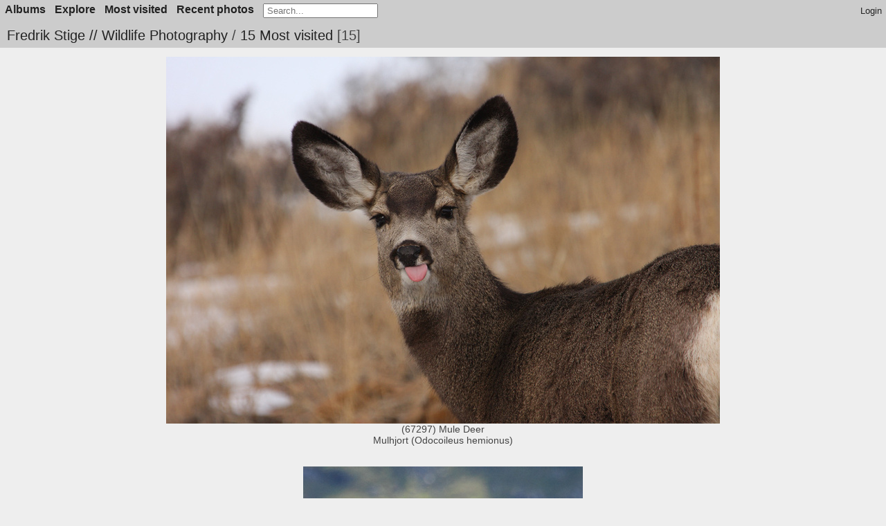

--- FILE ---
content_type: text/html; charset=utf-8
request_url: https://fsnaturfoto.net/index.php?/most_visited
body_size: 3728
content:
<!DOCTYPE html>
<html lang=en dir=ltr>
<head>
<title>15 Most visited</title>
<link rel="shortcut icon" type="image/x-icon" href="themes/default/icon/favicon.ico">
<link rel="stylesheet" type="text/css" href="themes/modus/css/open-sans/open-sans.css"> <link rel="stylesheet" type="text/css" href="_data/combined/1mw95gu.css"><link rel=canonical href="index.php?/most_visited">
<meta name=viewport content="width=device-width,initial-scale=1">

<meta name="generator" content="Piwigo (aka PWG), see piwigo.org">

<meta name="description" content="15 Most visited">


<style type="text/css">
.thumbnails SPAN,.thumbnails .wrap2 A{width:1002px}.thumbnails .wrap2{height:703px}@media (-webkit-min-device-pixel-ratio:1.3) and (-webkit-max-device-pixel-ratio:1.7),(min-resolution:124.8dpi) and (max-resolution:163.2dpi){.thumbnails SPAN,.thumbnails .wrap2 A{width:668px}.thumbnails .wrap2{height:469px}.thumbnails .wrap2 IMG{max-width:666px;max-height:466px;}}@media (-webkit-min-device-pixel-ratio:1.7) and (-webkit-max-device-pixel-ratio:2.5),(min-resolution:163.2dpi) and (max-resolution:240dpi){.thumbnails SPAN,.thumbnails .wrap2 A{width:502px}.thumbnails .wrap2{height:353px}.thumbnails .wrap2 IMG{max-width:500px;max-height:350px;}}@media (-webkit-min-device-pixel-ratio:2.5),(min-resolution:240dpi){.thumbnails SPAN,.thumbnails .wrap2 A{width:335px}.thumbnails .wrap2{height:236px}.thumbnails .wrap2 IMG{max-width:333px;max-height:233px;}}@media(max-width:2018px) and (-webkit-max-device-pixel-ratio:1),(max-width:2018px) and (max-resolution:96dpi),(max-width:1351px) and (-webkit-min-device-pixel-ratio:1.3) and (-webkit-max-device-pixel-ratio:1.7),(max-width:1351px) and (min-resolution:124.8dpi) and (max-resolution:163.2dpi),(max-width:1018px) and (-webkit-min-device-pixel-ratio:1.7) and (-webkit-max-device-pixel-ratio:2.5),(max-width:1018px) and (min-resolution:163.2dpi) and (max-resolution:240dpi),(max-width:684px) and (-webkit-min-device-pixel-ratio:2.5),(max-width:684px) and (min-resolution:240dpi){.thumbnails .wrap2{height:auto;border:0}.thumbnails .thumbLegend{height:auto;min-height:4em;overflow:visible;}}@media(max-width:1010px) and (-webkit-max-device-pixel-ratio:1),(max-width:1010px) and (max-resolution:96dpi),(max-width:676px) and (-webkit-min-device-pixel-ratio:1.3) and (-webkit-max-device-pixel-ratio:1.7),(max-width:676px) and (min-resolution:124.8dpi) and (max-resolution:163.2dpi),(max-width:510px) and (-webkit-min-device-pixel-ratio:1.7) and (-webkit-max-device-pixel-ratio:2.5),(max-width:510px) and (min-resolution:163.2dpi) and (max-resolution:240dpi),(max-width:343px) and (-webkit-min-device-pixel-ratio:2.5),(max-width:343px) and (min-resolution:240dpi){.thumbnails .wrap1{margin:0 0 5px}.thumbnails .wrap2{display:block}.thumbnails SPAN, .thumbnails .wrap2 A{max-width:99.8%}.thumbnails .wrap2 IMG{max-width:100%}}.thumbLegend {font-size: 110%}</style>
</head>

<body id=theCategoryPage class="section-most_visited " data-infos='{"section":"most_visited"}'>



<aside id=menubar>
		<dl id=mbCategories>
<dt>
	<a href="index.php?/categories">Albums</a>
</dt>
<dd>
  <ul>
    <li >
      <a href="index.php?/category/1"  title="563 photos in 14 sub-albums">Birds</a>
      <span class="menuInfoCatByChild badge" title="563 photos in 14 sub-albums">563</span>
      </li>
    
    <li >
      <a href="index.php?/category/2"  title="873 photos in 21 sub-albums">Mammals</a>
      <span class="menuInfoCatByChild badge" title="873 photos in 21 sub-albums">873</span>
      </li>
    
    <li >
      <a href="index.php?/category/23"  title="23 photos in this album">Reptiles</a>
      <span class="menuInfoCat badge" title="23 photos in this album">23</span>
      </li>
    
    <li >
      <a href="index.php?/category/65"  title="24 photos in this album">Amphibians</a>
      <span class="menuInfoCat badge" title="24 photos in this album">24</span>
      </li>
    
    <li >
      <a href="index.php?/category/64"  title="15 photos in this album">Butterflies</a>
      <span class="menuInfoCat badge" title="15 photos in this album">15</span>
      </li>
    
    <li >
      <a href="index.php?/category/6"  title="61 photos in this album">Landscapes</a>
      <span class="menuInfoCat badge" title="61 photos in this album">61</span>
  </li></ul>

	<p class="totalImages">1559 photos</p>
</dd>
	</dl>
		<dl id=mbSpecials>
<dt><a>Explore</a></dt>
<dd>
	<ul><li><a href="index.php?/most_visited" title="display most visited photos">Most visited</a></li><li><a href="index.php?/recent_pics" title="display most recent photos">Recent photos</a></li><li><a href="index.php?/recent_cats" title="display recently updated albums">Recent albums</a></li><li><a href="random.php" title="display a set of random photos" rel="nofollow">Random photos</a></li><li><a href="index.php?/created-monthly-calendar" title="display each day with photos, month per month" rel="nofollow">Calendar</a></li><hr><li><a href="tags.php" title="display all albums">Albums</a> (12)</li><li><a href="search.php" title="search" rel="search">Search</a></li><li><a href="about.php" title="About the photographer">About</a></li><li><a href="notification.php" title="RSS feed" rel="nofollow">Notification</a></li></ul>
</dd>

	</dl>
	<dl id="mbMostVisited"><dt><a href="index.php?/most_visited" title="display most visited photos">Most visited</a></dt></dl>
<dl><dt><a href="index.php?/recent_pics" title="display most recent photos">Recent photos</a></dt></dl>
<dl style="float:none">
	<form style="margin:0;display:inline" action="qsearch.php" method=get id=quicksearch onsubmit="return this.q.value!='';">
		<input type="text" name=q id=qsearchInput placeholder="Search..." >
	</form>
</dl>
<dl style="float:right;margin-top:3px">
	<dt style="font-size:100%;font-weight:normal;padding-left:15px"><a href="identification.php" rel=nofollow>Login</a></dt>
	<dd style="right:0">
		<ul>
		<li><a href="identification.php" rel="nofollow">Login</a></li>
		<li><a href="password.php" title="Forgot your password?" rel="nofollow">Forgot your password?</a></li>
		</ul>
<form method=post action="identification.php" id=quickconnect><fieldset><legend>Quick connect</legend><p><label for=userX>Username</label><br><input type=text name=username id=userX value="" style="width:99%"></p><p><label for=passX>Password</label><br><input type=password name=password id=passX style="width:99%"></p><p><label>Auto login&nbsp;<input type=checkbox name=remember_me value=1></label></p><p><input type=hidden name=redirect value="%2Findex.php%3F%2Fmost_visited"><input type=submit name=login value="Submit"></p></fieldset></form>
	</dd>
</dl>

</aside>
<a id="menuSwitcher" class="pwg-button" title="Menu"><span class="pwg-icon pwg-icon-menu"></span></a>





<div id="content" class="content contentWithMenu">
<div class="titrePage">
	<a id=albumActionsSwitcher class=pwg-button><span class="pwg-icon pwg-icon-ellipsis"></span></a><ul class="categoryActions">

	</ul>

<h2><a href="/">Fredrik Stige // Wildlife Photography</a> / <a href="index.php?/most_visited">15 Most visited</a> <span class="badge nb_items">15</span></h2>



</div>









<div class="loader"><img src="themes/default/images/ajax_loader.gif"></div>
<ul class="thumbnails" id="thumbnails">
  <li><span class="wrap1"><span class="wrap2"><a href="picture.php?/125/most_visited"><img src="./upload/2011/11/22/20111122140644-71eade24.jpg" alt=" Mule Deer" title=" Mule Deer (67297 visits) Mulhjort (Odocoileus hemionus)"></a></span><div class="thumbLegend">(67297)  Mule Deer<span class="thumbDesc"><br>Mulhjort (Odocoileus hemionus)</span></div></span></li><li><span class="wrap1"><span class="wrap2"><a href="picture.php?/36/most_visited"><img src="./upload/2011/11/21/20111121105032-05a86f25.jpg" alt=" Red Deer Stag, Scottish Highlands" title=" Red Deer Stag, Scottish Highlands (46056 visits) Hjort (Cervus elaphus)

Loch Lomond &amp; The Trossachs National Park, Scotland. "></a></span><div class="thumbLegend">(46056)  Red Deer Stag, Scottish Highlands<span class="thumbDesc"><br>Hjort (Cervus elaphus)

Loch Lomond & The Trossachs National Park, Scotland. </span></div></span></li><li><span class="wrap1"><span class="wrap2"><a href="picture.php?/283/most_visited"><img src="./upload/2011/12/06/20111206173422-b637ec4e.jpg" alt=" " title="  (41038 visits)  "></a></span><div class="thumbLegend">(41038)  <span class="thumbDesc"><br> </span></div></span></li><li><span class="wrap1"><span class="wrap2"><a href="picture.php?/441/most_visited"><img src="./upload/2012/05/21/20120521115520-2fba59a0.jpg" alt="Mountain Goat kid" title="Mountain Goat kid (40515 visits) Fjellgeit (Oreamnos americanus). 

Helena National Forest, Montana, United States. "></a></span><div class="thumbLegend">(40515) Mountain Goat kid<span class="thumbDesc"><br>Fjellgeit (Oreamnos americanus). 

Helena National Forest, Montana, United States. </span></div></span></li><li><span class="wrap1"><span class="wrap2"><a href="picture.php?/385/most_visited"><img src="./upload/2012/03/05/20120305161603-ad34a2d8.jpg" alt="Muskrat" title="Muskrat (40052 visits) Bisamrotte (Ondatra zibethicus)

Yellowstone National Park, United States"></a></span><div class="thumbLegend">(40052) Muskrat<span class="thumbDesc"><br>Bisamrotte (Ondatra zibethicus)

Yellowstone National Park, United States</span></div></span></li><li><span class="wrap1"><span class="wrap2"><a href="picture.php?/386/most_visited"><img src="./upload/2012/03/05/20120305161605-0db3a0c0.jpg" alt="Muskrat" title="Muskrat (38783 visits) Bisamrotte (Ondatra zibethicus)

Yellowstone National Park, United States"></a></span><div class="thumbLegend">(38783) Muskrat<span class="thumbDesc"><br>Bisamrotte (Ondatra zibethicus)

Yellowstone National Park, United States</span></div></span></li><li><span class="wrap1"><span class="wrap2"><a href="picture.php?/181/most_visited"><img src="./upload/2011/11/25/20111125140455-2453552b.jpg" alt="Andeskondor" title="Andeskondor (36647 visits) Andean Condor (Vultur gryphus)

The Andes, Peru."></a></span><div class="thumbLegend">(36647) Andeskondor<span class="thumbDesc"><br>Andean Condor (Vultur gryphus)

The Andes, Peru.</span></div></span></li><li><span class="wrap1"><span class="wrap2"><a href="picture.php?/332/most_visited"><img src="./upload/2012/02/15/20120215150948-b829dad7.jpg" alt="Coyote" title="Coyote (34040 visits) Prærieulv (Canis latrans)"></a></span><div class="thumbLegend">(34040) Coyote<span class="thumbDesc"><br>Prærieulv (Canis latrans)</span></div></span></li><li><span class="wrap1"><span class="wrap2"><a href="picture.php?/180/most_visited"><img src="./upload/2011/11/25/20111125140235-85899e3e.jpg" alt="Marine Iguana" title="Marine Iguana (31718 visits) Haviguan (Amblyrhynchus cristatus)"></a></span><div class="thumbLegend">(31718) Marine Iguana<span class="thumbDesc"><br>Haviguan (Amblyrhynchus cristatus)</span></div></span></li><li><span class="wrap1"><span class="wrap2"><a href="picture.php?/382/most_visited"><img src="./upload/2012/03/05/20120305161505-f213c317.jpg" alt="Sandhill Crane" title="Sandhill Crane (31566 visits) Kanadatrane (Grus canadensis)"></a></span><div class="thumbLegend">(31566) Sandhill Crane<span class="thumbDesc"><br>Kanadatrane (Grus canadensis)</span></div></span></li><li><span class="wrap1"><span class="wrap2"><a href="picture.php?/160/most_visited"><img src="./upload/2011/11/22/20111122145132-e407c753.jpg" alt="European Tree Frog" title="European Tree Frog (28939 visits) Europeisk trefrosk (Hyla arborea)"></a></span><div class="thumbLegend">(28939) European Tree Frog<span class="thumbDesc"><br>Europeisk trefrosk (Hyla arborea)</span></div></span></li><li><span class="wrap1"><span class="wrap2"><a href="picture.php?/383/most_visited"><img src="./upload/2012/03/05/20120305161531-84a788a1.jpg" alt=" " title="  (26211 visits) Yellowstone National Park"></a></span><div class="thumbLegend">(26211)  <span class="thumbDesc"><br>Yellowstone National Park</span></div></span></li><li><span class="wrap1"><span class="wrap2"><a href="picture.php?/69/most_visited"><img src="./upload/2011/11/22/20111122112000-7b6aedc6.jpg" alt=" " title="  (25967 visits)  "></a></span><div class="thumbLegend">(25967)  <span class="thumbDesc"><br> </span></div></span></li><li><span class="wrap1"><span class="wrap2"><a href="picture.php?/53/most_visited"><img src="./upload/2011/11/21/20111121112412-ef50aece.jpg" alt="Northern Harrier" title="Northern Harrier (25855 visits) Myrhauk (Circus cyaneus)

Dovrefjell, Norway. "></a></span><div class="thumbLegend">(25855) Northern Harrier<span class="thumbDesc"><br>Myrhauk (Circus cyaneus)

Dovrefjell, Norway. </span></div></span></li><li><span class="wrap1"><span class="wrap2"><a href="picture.php?/124/most_visited"><img src="./upload/2011/11/22/20111122140609-692ff1ac.jpg" alt=" Mule Deer" title=" Mule Deer (25715 visits) Mulhjort (Odocoileus hemionus)"></a></span><div class="thumbLegend">(25715)  Mule Deer<span class="thumbDesc"><br>Mulhjort (Odocoileus hemionus)</span></div></span></li>
</ul>

</div><div id="copyright">
	Powered by	<a href="https://piwigo.org">Piwigo</a>
	
<script type="text/javascript" src="themes/default/js/jquery.min.js?v13.8.0"></script>
<script type="text/javascript">//<![CDATA[

var h = jQuery("#theHeader div.banner").css("height");
		var d = jQuery("#menuSwitcher").css("padding-top");

		jQuery(document).ready(function(){
			if( jQuery('#theHeader div.banner').is(':visible') && jQuery("body").css("display") == "flex"){
				jQuery("#menuSwitcher").css("padding-top",parseInt(h)+parseInt(d));
			};
		});
try{document.cookie="caps="+(window.devicePixelRatio?window.devicePixelRatio:1)+"x"+document.documentElement.clientWidth+"x"+document.documentElement.clientHeight+";path=/"}catch(er){document.cookie="caps=1x1x1x"+err.message;}
//]]></script>
<script type="text/javascript">
(function() {
var s,after = document.getElementsByTagName('script')[document.getElementsByTagName('script').length-1];
s=document.createElement('script'); s.type='text/javascript'; s.async=true; s.src='_data/combined/e2d1ea.js';
after = after.parentNode.insertBefore(s, after);
})();
</script>
</div></body>
</html>